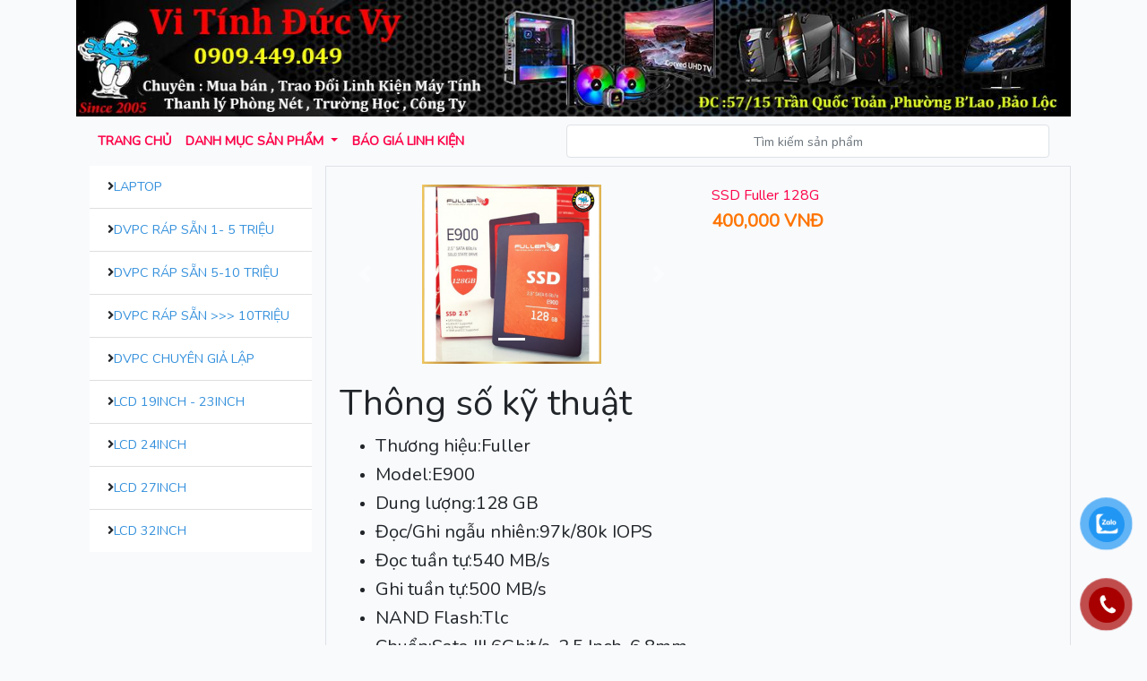

--- FILE ---
content_type: text/html; charset=UTF-8
request_url: https://vitinhducvy.com/san-pham/118
body_size: 4111
content:
<!DOCTYPE html>
<html lang="en">
<head>
    <meta charset="utf-8">
    <meta name="viewport" content="width=device-width, initial-scale=1, shrink-to-fit=no">

    <!-- CSRF Token -->
    <meta name="csrf-token" content="rloSIcEOkp28wZLtx7pH3i35vErXa75op1B4ZvVW">

    <title>Vi tinh Duc Vy</title>

        
    <!-- Scripts -->
    <script src="https://vitinhducvy.com/js/app.js?version=1" defer></script>

    <!-- Styles -->
    <link href="https://vitinhducvy.com/css/app.css?version=1" rel="stylesheet">

</head>
<body>
<div class="container">
    <div class="row">
        <div class="col">
            <img alt="Banner" class="mx-auto img-fluid" src="https://vitinhducvy.com/xitrum/banner.jpg"/>
        </div>
    </div>
        <nav class="navbar navbar-expand-sm custom-navbar">



            <div class="collapse navbar-collapse justify-content-between show" id="main-menu">
                <ul class="navbar-nav">
                    <li class="nav-item">
                        <a  class="nav-link" href="https://vitinhducvy.com/trang-chu.html">
                            Trang chủ
                        </a>
                    </li>
                    <li class="nav-item dropdown position-static">
                        <a class="nav-link dropdown-toggle" href="#" id="navbarDropdownMenuLink" role="button"  data-toggle="dropdown" aria-haspopup="true" aria-expanded="false">
                            Danh mục sản phẩm
                        </a>
                        <div class="dropdown-menu w-100 border-top-0 custom-dropdownmenu" aria-labelledby="navbarDropdownMenuLink">
                                <div class='row mx-2 my-2'><div class='col-lg-3 col-md-3 col-xs-12 col-sm-12'><a class='category-link' href='https://vitinhducvy.com/danh-muc/80'>
                                                <i class='fas fa-angle-double-right top-arrow'></i>
                                                Mainboard DDR5</a></div><div class='col-lg-3 col-md-3 col-xs-12 col-sm-12'><a class='category-link' href='https://vitinhducvy.com/danh-muc/12'>
                                                <i class='fas fa-angle-double-right top-arrow'></i>
                                                SSD & HDD & USB</a></div><div class='col-lg-3 col-md-3 col-xs-12 col-sm-12'><a class='category-link' href='https://vitinhducvy.com/danh-muc/16'>
                                                <i class='fas fa-angle-double-right top-arrow'></i>
                                                Case</a></div><div class='col-lg-3 col-md-3 col-xs-12 col-sm-12'><a class='category-link' href='https://vitinhducvy.com/danh-muc/44'>
                                                <i class='fas fa-angle-double-right top-arrow'></i>
                                                Máy In</a></div></div><div class='row mx-2 my-2'><div class='col-lg-3 col-md-3 col-xs-12 col-sm-12'><a class='category-link' href='https://vitinhducvy.com/danh-muc/56'>
                                                <i class='fas fa-angle-double-right top-arrow'></i>
                                                Main - CPU Socket 1700</a></div><div class='col-lg-3 col-md-3 col-xs-12 col-sm-12'><a class='category-link' href='https://vitinhducvy.com/danh-muc/10'>
                                                <i class='fas fa-angle-double-right top-arrow'></i>
                                                DDram3</a></div><div class='col-lg-3 col-md-3 col-xs-12 col-sm-12'><a class='category-link' href='https://vitinhducvy.com/danh-muc/17'>
                                                <i class='fas fa-angle-double-right top-arrow'></i>
                                                Nguồn</a></div><div class='col-lg-3 col-md-3 col-xs-12 col-sm-12'><a class='category-link' href='https://vitinhducvy.com/danh-muc/20'>
                                                <i class='fas fa-angle-double-right top-arrow'></i>
                                                Thiết Bị Phụ Kiện</a></div></div><div class='row mx-2 my-2'><div class='col-lg-3 col-md-3 col-xs-12 col-sm-12'><a class='category-link' href='https://vitinhducvy.com/danh-muc/37'>
                                                <i class='fas fa-angle-double-right top-arrow'></i>
                                                Main - CPU Socket 1200</a></div><div class='col-lg-3 col-md-3 col-xs-12 col-sm-12'><a class='category-link' href='https://vitinhducvy.com/danh-muc/11'>
                                                <i class='fas fa-angle-double-right top-arrow'></i>
                                                DDram4</a></div><div class='col-lg-3 col-md-3 col-xs-12 col-sm-12'><a class='category-link' href='https://vitinhducvy.com/danh-muc/21'>
                                                <i class='fas fa-angle-double-right top-arrow'></i>
                                                Tản Nhiệt</a></div><div class='col-lg-3 col-md-3 col-xs-12 col-sm-12'><a class='category-link' href='https://vitinhducvy.com/danh-muc/19'>
                                                <i class='fas fa-angle-double-right top-arrow'></i>
                                                Phụ Kiện Mạng</a></div></div><div class='row mx-2 my-2'><div class='col-lg-3 col-md-3 col-xs-12 col-sm-12'><a class='category-link' href='https://vitinhducvy.com/danh-muc/8'>
                                                <i class='fas fa-angle-double-right top-arrow'></i>
                                                Main - CPU Socket 1151V2</a></div><div class='col-lg-3 col-md-3 col-xs-12 col-sm-12'><a class='category-link' href='https://vitinhducvy.com/danh-muc/68'>
                                                <i class='fas fa-angle-double-right top-arrow'></i>
                                                DDRAM5</a></div><div class='col-lg-3 col-md-3 col-xs-12 col-sm-12'><a class='category-link' href='https://vitinhducvy.com/danh-muc/18'>
                                                <i class='fas fa-angle-double-right top-arrow'></i>
                                                Keyboard & Mouse</a></div><div class='col-lg-3 col-md-3 col-xs-12 col-sm-12'><a class='category-link' href='https://vitinhducvy.com/danh-muc/60'>
                                                <i class='fas fa-angle-double-right top-arrow'></i>
                                                Thiết Bị Chuyển Đổi</a></div></div><div class='row mx-2 my-2'><div class='col-lg-3 col-md-3 col-xs-12 col-sm-12'><a class='category-link' href='https://vitinhducvy.com/danh-muc/6'>
                                                <i class='fas fa-angle-double-right top-arrow'></i>
                                                Main - CPU Socket 1151V1</a></div><div class='col-lg-3 col-md-3 col-xs-12 col-sm-12'><a class='category-link' href='https://vitinhducvy.com/danh-muc/31'>
                                                <i class='fas fa-angle-double-right top-arrow'></i>
                                                DDRAM LAPTOP</a></div><div class='col-lg-3 col-md-3 col-xs-12 col-sm-12'><a class='category-link' href='https://vitinhducvy.com/danh-muc/71'>
                                                <i class='fas fa-angle-double-right top-arrow'></i>
                                                Phone</a></div><div class='col-lg-3 col-md-3 col-xs-12 col-sm-12'><a class='category-link' href='https://vitinhducvy.com/danh-muc/35'>
                                                <i class='fas fa-angle-double-right top-arrow'></i>
                                                Bàn - Ghế Game</a></div></div><div class='row mx-2 my-2'><div class='col-lg-3 col-md-3 col-xs-12 col-sm-12'><a class='category-link' href='https://vitinhducvy.com/danh-muc/4'>
                                                <i class='fas fa-angle-double-right top-arrow'></i>
                                                MAIN - CPU Socket 1150</a></div><div class='col-lg-3 col-md-3 col-xs-12 col-sm-12'><a class='category-link' href='https://vitinhducvy.com/danh-muc/14'>
                                                <i class='fas fa-angle-double-right top-arrow'></i>
                                                Vga_Card Màn Hình</a></div><div class='col-lg-3 col-md-3 col-xs-12 col-sm-12'><a class='category-link' href='https://vitinhducvy.com/danh-muc/79'>
                                                <i class='fas fa-angle-double-right top-arrow'></i>
                                                Loa Vi Tính</a></div><div class='col-lg-3 col-md-3 col-xs-12 col-sm-12'><a class='category-link' href='https://vitinhducvy.com/danh-muc/82'>
                                                <i class='fas fa-angle-double-right top-arrow'></i>
                                                Linh Kiện Xeon - Giả Lập PC</a></div></div>                        </div>
                    </li>





                    <li class="nav-item">
                        <a  class="nav-link" href="https://vitinhducvy.com/bao-gia-linh-kien.html">
                            Báo giá Linh kiện
                        </a>
                    </li>
                </ul>





                <form class="mx-2 my-auto d-inline w-50" method="get" id="form-search" action="https://vitinhducvy.com/tim-kiem-san-pham.html">
                    <div class="input-group">
                        <input type="text" class="form-control border text-center input-lg" placeholder="Tìm kiếm sản phẩm" name="s" id="search-text">
                    </div>
                </form>
            </div>
        </nav>


    <div class="container">
        <div class="row">
            <div class="col-lg-3 col-md-3 col-xs-12 col-sm-12">
                <ul class="list-group list-group-flush" id="left-category">
    <li class='list-group-item'><i class='fas fa-angle-right'></i><a class='category-link' href='https://vitinhducvy.com/danh-muc/45'>Laptop</a></li><li class='list-group-item'><i class='fas fa-angle-right'></i><a class='category-link' href='https://vitinhducvy.com/danh-muc/72'>DVPC Ráp Sẵn 1- 5 Triệu</a></li><li class='list-group-item'><i class='fas fa-angle-right'></i><a class='category-link' href='https://vitinhducvy.com/danh-muc/23'>DVPC Ráp Sẵn 5-10 Triệu</a></li><li class='list-group-item'><i class='fas fa-angle-right'></i><a class='category-link' href='https://vitinhducvy.com/danh-muc/73'>DVPC Ráp Sẵn >>> 10Triệu</a></li><li class='list-group-item'><i class='fas fa-angle-right'></i><a class='category-link' href='https://vitinhducvy.com/danh-muc/78'>DVPC Chuyên Giả Lập</a></li><li class='list-group-item'><i class='fas fa-angle-right'></i><a class='category-link' href='https://vitinhducvy.com/danh-muc/28'>LCD 19inch - 23inch</a></li><li class='list-group-item'><i class='fas fa-angle-right'></i><a class='category-link' href='https://vitinhducvy.com/danh-muc/76'>LCD 24inch</a></li><li class='list-group-item'><i class='fas fa-angle-right'></i><a class='category-link' href='https://vitinhducvy.com/danh-muc/63'>LCD 27inch</a></li><li class='list-group-item'><i class='fas fa-angle-right'></i><a class='category-link' href='https://vitinhducvy.com/danh-muc/77'>LCD 32inch</a></li></ul>


















            </div>

            
            <div class="col-lg-9 col-md-9 col-xs-12 col-sm-12 border">
                    <div class="row">
                        <div class="col-lg-12 col-sm-12 col-xs-12 col-md-12">
                            <div class="row margin-top-20">
                                <div class="col-lg-6 col-md-6 col-sm-12 col-xs-12">





                                    <div id="thumbSlider" class="carousel slide" data-ride="carousel">
                                        <ol class="carousel-indicators">
                                            <li data-target="#thumbSlider" data-slide-to="0" class="active"></li>                                        </ol>
                                        <div class="carousel-inner">
                                            <div class="carousel-item active">
                                <a href="#" data-toggle="modal" data-target=".product-image-gallery">
                                    <img class="d-block" src="https://vitinhducvy.com/storage/files/thumb_1649385469LK.png" alt="SSD Fuller 128G">
                                </a>
                            </div>                                        </div>
                                        <a class="carousel-control-prev" href="#thumbSlider" role="button" data-slide="prev">
                                            <span class="carousel-control-prev-icon" aria-hidden="true"></span>
                                            <span class="sr-only">Trước</span>
                                        </a>
                                        <a class="carousel-control-next" href="#thumbSlider" role="button" data-slide="next">
                                            <span class="carousel-control-next-icon" aria-hidden="true"></span>
                                            <span class="sr-only">Sau</span>
                                        </a>
                                    </div>


                                </div>
                                <div class="col-lg-6  col-md-6 col-sm-12 col-xs-12">
                                    <span class="productName">SSD Fuller 128G</span><br/>
                                    <span class="price">400,000 VNĐ</span>
                                </div>
                            </div>
                            <div class="row margin-top-20">
                                <div class="col-lg-12 col-md-12 col-sm-12 col-xs-12 ck-content">
                                        <h2><span class="text-big">Thông số kỹ thuật</span></h2><ul><li><span class="text-big">Thương hiệu:Fuller</span></li><li><span class="text-big">Model:E900</span></li><li><span class="text-big">Dung lượng:128 GB</span></li><li><span class="text-big">Đọc/Ghi ngẫu nhiên:97k/80k IOPS</span></li><li><span class="text-big">Đọc tuần tự:540 MB/s</span></li><li><span class="text-big">Ghi tuần tự:500 MB/s</span></li><li><span class="text-big">NAND Flash:Tlc</span></li><li><span class="text-big">Chuẩn:Sata III 6Gbit/s, 2.5 Inch, 6.8mm</span></li></ul>
                                </div>
                            </div>
                        </div>
                    </div>
                <div class="row>">
                    <div class="col">
                        <div class="category-title">
                            <b>Sản phẩm cùng loại</b>
                        </div>
                    </div>
                </div>
                <div class="row">                <div class="col-xl-4 col-lg-4 col-md-4 col-sm-12">
                    <div class="card">
                        <a href="https://vitinhducvy.com/san-pham/1763" class="card-link">
                            <img class="card-img-top hover-image" width="" height="" src="https://vitinhducvy.com/storage/files/thumb_1720870021LK.png" alt="SSD 1TB Gigabyte AORUS AIC GP-ASACNE2100TTTDR (QSD)">
                        </a>
                        <div class="card-body">
                            <div class="card-title"><a href="https://vitinhducvy.com/san-pham/1763" class="card-link">SSD 1TB Gigabyte AORUS AIC GP-ASACNE2100TTTDR (QSD)</a></div>
                            <div class="card-subtitle mb-2 price">1,900,000 đ</div>
<!--                            <div class="card-title">Cập nhật: --><!--</a></div>-->
                        </div>
                    </div>
                </div>
                                <div class="col-xl-4 col-lg-4 col-md-4 col-sm-12">
                    <div class="card">
                        <a href="https://vitinhducvy.com/san-pham/1334" class="card-link">
                            <img class="card-img-top hover-image" width="" height="" src="https://vitinhducvy.com/storage/files/thumb_1723426182LK.png" alt="Adata Legend 800 PCIe Gen4 M.2 2280 1TB">
                        </a>
                        <div class="card-body">
                            <div class="card-title"><a href="https://vitinhducvy.com/san-pham/1334" class="card-link">Adata Legend 800 PCIe Gen4 M.2 2280 1TB</a></div>
                            <div class="card-subtitle mb-2 price">2,950,000 đ</div>
<!--                            <div class="card-title">Cập nhật: --><!--</a></div>-->
                        </div>
                    </div>
                </div>
                                <div class="col-xl-4 col-lg-4 col-md-4 col-sm-12">
                    <div class="card">
                        <a href="https://vitinhducvy.com/san-pham/318" class="card-link">
                            <img class="card-img-top hover-image" width="" height="" src="https://vitinhducvy.com/storage/files/thumb_1648445627Untitled-1.png" alt="HDD 1T 2.5" (QSD)">
                        </a>
                        <div class="card-body">
                            <div class="card-title"><a href="https://vitinhducvy.com/san-pham/318" class="card-link">HDD 1T 2.5" (QSD)</a></div>
                            <div class="card-subtitle mb-2 price">450,000 đ</div>
<!--                            <div class="card-title">Cập nhật: --><!--</a></div>-->
                        </div>
                    </div>
                </div>
                </div><div class="row">                <div class="col-xl-4 col-lg-4 col-md-4 col-sm-12">
                    <div class="card">
                        <a href="https://vitinhducvy.com/san-pham/643" class="card-link">
                            <img class="card-img-top hover-image" width="" height="" src="https://vitinhducvy.com/storage/files/thumb_1649385611LK.png" alt="SSD Fuler 256G">
                        </a>
                        <div class="card-body">
                            <div class="card-title"><a href="https://vitinhducvy.com/san-pham/643" class="card-link">SSD Fuler 256G</a></div>
                            <div class="card-subtitle mb-2 price">800,000 đ</div>
<!--                            <div class="card-title">Cập nhật: --><!--</a></div>-->
                        </div>
                    </div>
                </div>
                                <div class="col-xl-4 col-lg-4 col-md-4 col-sm-12">
                    <div class="card">
                        <a href="https://vitinhducvy.com/san-pham/2191" class="card-link">
                            <img class="card-img-top hover-image" width="" height="" src="https://vitinhducvy.com/storage/files/thumb_17562905702.png" alt="SSD ADATA SU650 1TB 2.5 Inch Sata III">
                        </a>
                        <div class="card-body">
                            <div class="card-title"><a href="https://vitinhducvy.com/san-pham/2191" class="card-link">SSD ADATA SU650 1TB 2.5 Inch Sata III</a></div>
                            <div class="card-subtitle mb-2 price">2,800,000 đ</div>
<!--                            <div class="card-title">Cập nhật: --><!--</a></div>-->
                        </div>
                    </div>
                </div>
                                <div class="col-xl-4 col-lg-4 col-md-4 col-sm-12">
                    <div class="card">
                        <a href="https://vitinhducvy.com/san-pham/319" class="card-link">
                            <img class="card-img-top hover-image" width="" height="" src="https://vitinhducvy.com/storage/files/thumb_1593603999320.jpg" alt="Hdd 320G 2.5" (QSD)">
                        </a>
                        <div class="card-body">
                            <div class="card-title"><a href="https://vitinhducvy.com/san-pham/319" class="card-link">Hdd 320G 2.5" (QSD)</a></div>
                            <div class="card-subtitle mb-2 price">130,000 đ</div>
<!--                            <div class="card-title">Cập nhật: --><!--</a></div>-->
                        </div>
                    </div>
                </div>
                </div><div class="row">                <div class="col-xl-4 col-lg-4 col-md-4 col-sm-12">
                    <div class="card">
                        <a href="https://vitinhducvy.com/san-pham/728" class="card-link">
                            <img class="card-img-top hover-image" width="" height="" src="https://vitinhducvy.com/storage/files/thumb_16589769974.png" alt="SSD Fuller 512G">
                        </a>
                        <div class="card-body">
                            <div class="card-title"><a href="https://vitinhducvy.com/san-pham/728" class="card-link">SSD Fuller 512G</a></div>
                            <div class="card-subtitle mb-2 price">1,350,000 đ</div>
<!--                            <div class="card-title">Cập nhật: --><!--</a></div>-->
                        </div>
                    </div>
                </div>
                                <div class="col-xl-4 col-lg-4 col-md-4 col-sm-12">
                    <div class="card">
                        <a href="https://vitinhducvy.com/san-pham/2072" class="card-link">
                            <img class="card-img-top hover-image" width="" height="" src="https://vitinhducvy.com/storage/files/thumb_1746327822LK.png" alt="HIKSEMI WAVE Nvme 512G PCIe 3.0">
                        </a>
                        <div class="card-body">
                            <div class="card-title"><a href="https://vitinhducvy.com/san-pham/2072" class="card-link">HIKSEMI WAVE Nvme 512G PCIe 3.0</a></div>
                            <div class="card-subtitle mb-2 price">1,450,000 đ</div>
<!--                            <div class="card-title">Cập nhật: --><!--</a></div>-->
                        </div>
                    </div>
                </div>
                                <div class="col-xl-4 col-lg-4 col-md-4 col-sm-12">
                    <div class="card">
                        <a href="https://vitinhducvy.com/san-pham/1694" class="card-link">
                            <img class="card-img-top hover-image" width="" height="" src="https://vitinhducvy.com/storage/files/thumb_17091931505.png" alt="USB Sandisk 64G">
                        </a>
                        <div class="card-body">
                            <div class="card-title"><a href="https://vitinhducvy.com/san-pham/1694" class="card-link">USB Sandisk 64G</a></div>
                            <div class="card-subtitle mb-2 price">250,000 đ</div>
<!--                            <div class="card-title">Cập nhật: --><!--</a></div>-->
                        </div>
                    </div>
                </div>
                </div><div class="row">                <div class="col-xl-4 col-lg-4 col-md-4 col-sm-12">
                    <div class="card">
                        <a href="https://vitinhducvy.com/san-pham/1740" class="card-link">
                            <img class="card-img-top hover-image" width="" height="" src="https://vitinhducvy.com/storage/files/thumb_17158433433.png" alt="SSD Samsung 870 Evo 500GB (QSD)">
                        </a>
                        <div class="card-body">
                            <div class="card-title"><a href="https://vitinhducvy.com/san-pham/1740" class="card-link">SSD Samsung 870 Evo 500GB (QSD)</a></div>
                            <div class="card-subtitle mb-2 price">1,300,000 đ</div>
<!--                            <div class="card-title">Cập nhật: --><!--</a></div>-->
                        </div>
                    </div>
                </div>
                </div>
            </div>
        </div>
    </div>

    <div class="modal fade product-image-gallery" tabindex="-1" role="dialog" aria-labelledby="myLargeModalLabel" aria-hidden="true">
        <div class="modal-dialog modal-lg">
            <div class="modal-content">
                <div id="thumbSliderPopup" class="carousel slide" data-ride="carousel">
                    <ol class="carousel-indicators">
                        <li data-target="#thumbSliderPopup" data-slide-to="0" class="active"></li>                    </ol>
                    <div class="carousel-inner">
                        <div class="carousel-item active">
                                    <img class="d-block w-100 " src="https://vitinhducvy.com/storage/files/1649385469LK.png" alt="SSD Fuller 128G">
                            </div>                    </div>
                    <a class="carousel-control-prev" href="#thumbSliderPopup" role="button" data-slide="prev">
                        <span class="carousel-control-prev-icon" aria-hidden="true"></span>
                        <span class="sr-only">Trước</span>
                    </a>
                    <a class="carousel-control-next" href="#thumbSliderPopup" role="button" data-slide="next">
                        <span class="carousel-control-next-icon" aria-hidden="true"></span>
                        <span class="sr-only">Sau</span>
                    </a>
                </div>
            </div>
        </div>
    </div>


    <div class="row text-center pb-1 mt-5">
        <div class="col">
            Copyright © 2020. All Rights Reserved by VI TÍNH ĐỨC VY. A product of <a href="https://sonitslt.com" target="_blank">SONIT SOFTWARE SOLUTIONS</a>
        </div>
    </div>
</div>


<div id="button-contact-vr">
    <!-- contact -->
    <!-- end contact -->

    <!-- viber -->
    <!-- end viber -->

    <!-- zalo -->
    <div id="zalo-vr" class="button-contact">
        <div class="phone-vr">
            <div class="phone-vr-circle-fill"></div>
            <div class="phone-vr-img-circle">
                <a target="_blank" href="https://zalo.me/0909449049">
                    <img src="https://vitinhducvy.com/images/zalo.png" class="lazyloaded" data-ll-status="loaded"><noscript><img src="https://vitinhducvy.com/images/zalo.png" /></noscript>
                </a>
            </div>
        </div>
    </div>
    <!-- end zalo -->

    <!-- Phone -->
    <div id="phone-vr" class="button-contact">
        <div class="phone-vr">
            <div class="phone-vr-circle-fill"></div>
            <div class="phone-vr-img-circle">
                <a href="tel:0909449049">
                    <img src="https://vitinhducvy.com/images/phone.png" class="lazyloaded" data-ll-status="loaded"><noscript><img src="https://vitinhducvy.com/images/phone.png" /></noscript>
                </a>
            </div>
        </div>
    </div>

    <!-- end phone -->
</div>

</body>
</html>
